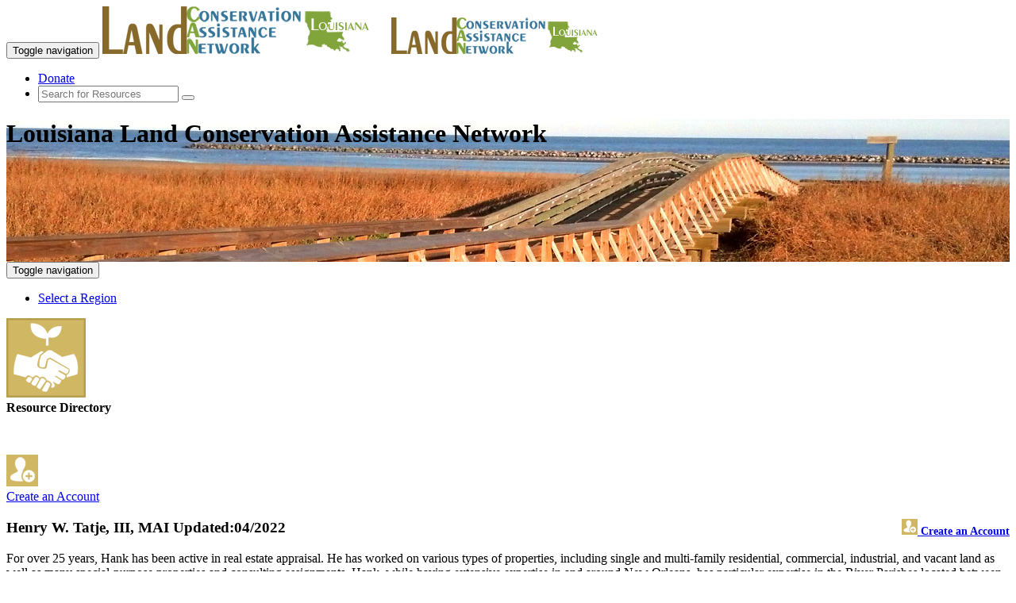

--- FILE ---
content_type: text/html; charset=utf-8
request_url: https://www.louisianalandcan.org/local-resources/Henry-W-Tatje-III-MAI/22577
body_size: 25034
content:

<!DOCTYPE html>
<html lang="en">
<head id="Head1"><meta charset="utf-8" /><title>
	Henry W. Tatje, III, MAI - Louisiana Land Conservation Assistance Network
</title><link rel="shortcut icon" href="/FAVicon.ico" /><meta http-equiv="X-UA-Compatible" content="IE=edge" /><meta name="viewport" content="width=device-width, initial-scale=1" />
    
    <!-- Global site tag (gtag.js) - Google Analytics -->
    <script async src="https://www.googletagmanager.com/gtag/js?id=UA-40563575-11"></script>
    <script>
      window.dataLayer = window.dataLayer || [];
      function gtag(){dataLayer.push(arguments);}
        gtag('js', new Date());
        gtag('config', 'UA-40563575-11');
        (function (i, s, o, g, r, a, m) { i['GoogleAnalyticsObject'] = r; i[r] = i[r] || function () { (i[r].q = i[r].q || []).push(arguments) }, i[r].l = 1 * new Date(); a = s.createElement(o), m = s.getElementsByTagName(o)[0]; a.async = 1; a.src = g; m.parentNode.insertBefore(a, m) })(window, document, 'script', 'https://www.google-analytics.com/analytics.js', 'ga');
        ga('create', 'UA-40563575-11', 'auto'); ga('send', 'pageview');
    </script> 
   
    <!-- Global site tag (gtag.js) - GA4 -->
    <script async src="https://www.googletagmanager.com/gtag/js?id=G-7BR0H0WXWG"></script>
    <script>
      window.dataLayer = window.dataLayer || [];
      function gtag(){dataLayer.push(arguments);}
      gtag('js', new Date());
      gtag('config', 'G-7BR0H0WXWG');
    </script>
    <link href="https://www.landcan.org/css/exotic350.css" rel="stylesheet" /><link href="https://www.landcan.org/css/glyphicons.css" rel="stylesheet" /><link href="https://www.landcan.org/css/stateCANbs.css" rel="stylesheet" /><link href="https://www.landcan.org/css/jquery-ui.css" rel="stylesheet" /><link href="https://www.landcan.org/css/stateCANStyles.css" rel="stylesheet" /><link href="https://www.landcan.org/css/owl.carousel.css" rel="stylesheet" />
	
    <script src="//maps.google.com/maps/api/js?key=AIzaSyCa8pVJir07RFTOaRe2s8enIRvVksBbfoM" type="text/javascript"></script>
    <script src="//ajax.googleapis.com/ajax/libs/jquery/1.11.1/jquery.min.js"></script>
    <script src="https://code.jquery.com/ui/1.11.4/jquery-ui.js"></script>
    <script src="https://www.landcan.org/js/jquery.cookie.js"></script>
	<script src="https://www.landcan.org/js/bootstrap.min.js"></script>
	<script src="https://www.landcan.org/js/stateCANnavScroll.js"></script>
    <script src="https://www.landcan.org/js/iToolBoxBS.js" type="text/javascript"></script> 
	<script src="https://www.landcan.org/ckeditor/ckeditor.js" type="text/javascript"></script>
	<script src="https://www.landcan.org/ckeditor/adapters/jquery.js" type="text/javascript"></script>
    <script src="https://www.landcan.org/js/ckeBoxes.js"></script>
	<script src="https://www.landcan.org/js/stateCANfooterD.js" type="text/javascript"></script>
    <script src="https://www.landcan.org/js/himscript.js" type="text/javascript"></script>
    <script src="https://www.louisianalandcan.org/js/saveBoxData.js"></script>

    <!-- IE10 viewport hack for Surface/desktop Windows 8 bug -->
	<script src="//maxcdn.bootstrapcdn.com/js/ie10-viewport-bug-workaround.js"></script>
    <!--[if lt IE 9]>
		<script src="https://oss.maxcdn.com/libs/html5shiv/3.7.0/html5shiv.js"></script>
		<script src="https://oss.maxcdn.com/libs/respond.js/1.4.2/respond.min.js"></script>
	<![endif]-->


    <style> .pageHeader {height: 180px; background: url(/images/state-wide1.jpg) center center no-repeat scroll; } </style>
<link rel="canonical" href="http://www.louisianalandcan.org/local-resources/Henry-W-Tatje-III-MAI/22577" />

<meta name="twitter:card" content="summary">
<meta name="twitter:site" content="@resourcesfirst">
<meta name="twitter:title" content="">
<meta name="twitter:description" content="Henry W. Tatje, III, MAI - For over 25 years, Hank has been active in real estate appraisal. He has worked on various types of properties, including single and multi-family residential, commercial, industrial, and vacant land as well as many special-purpose properties and consulting assignments.">
<meta name="twitter:creator" content="@resourcesfirst">
<meta name="twitter:image" content="http://www.louisianalandcan.org/siteLogo.jpg">
<meta property="og:title" content="" />
<meta property="og:type" content="website" />
<meta property="og:url" content="http://www.louisianalandcan.org/local-resources/Henry-W-Tatje-III-MAI/22577" />
<meta property="og:image" content="http://www.louisianalandcan.org/siteLogo.jpg" />
<meta property="og:description" content="Henry W. Tatje, III, MAI - For over 25 years, Hank has been active in real estate appraisal. He has worked on various types of properties, including single and multi-family residential, commercial, industrial, and vacant land as well as many special-purpose properties and consulting assignments." /> 
<meta property="og:site_name" content="Louisiana Land Conservation Assistance Network" />
<meta property="fb:admins" content="709861591" /> 
<link rel="publisher" href="https://plus.google.com/+resourcesfirstfoundationOrg" />
<meta itemprop="name" content="">
<meta itemprop="description" content="Henry W. Tatje, III, MAI - For over 25 years, Hank has been active in real estate appraisal. He has worked on various types of properties, including single and multi-family residential, commercial, industrial, and vacant land as well as many special-purpose properties and consulting assignments.">
<meta itemprop="image" content="http://www.louisianalandcan.org/siteLogo.jpg"><script>var ili = false;</script>

	<script type="text/javascript">
	    $(document).ready(function () {
	        if (!ili) { $('#signIn').show(); $('#signOut').hide(); } else { $('#signIn').hide(); $('#signOut').show(); }
	        $('#iToolBox').html(getIToolBox('Louisiana Land Conservation Assistance Network', 'pright', ' iLink'));
		    $('#tbBottom').html(getIToolBox('Louisiana Land Conservation Assistance Network', 'tbBottom hidden-xs', ' iLink'));
		    $('#tbBottomMobile').html(getIToolBox('Louisiana Land Conservation Assistance Network', 'tbBottom hidden-lg hidden-md hidden-sm', ''));
	        $('#AffSites').empty();
            rffSites('Louisiana');
		});

	</script>      

<meta name="description" content="Henry W. Tatje, III, MAI For over 25 years, Hank has been active in real estate appraisal. He has worked on various types of properties, including single and multi-family residential, commercial, industrial, and vacant land as well as many special-purpose properties and consulting assignments. ..." /></head>
<body id="ssBody" class="bod">

  <div class="wrapper">
		<!-- Navigation -->
	<div class="navbar-wrapper">
        <div class="navbar navbar-default navbar-fixed-top" role="navigation">
            <div class="container">
                <div class="navbar-header">
                    <button type="button" class="navbar-toggle" data-toggle="collapse" data-target="#topNav">
                        <span class="sr-only">Toggle navigation</span>
                        <span class="icon-bar"></span>
                        <span class="icon-bar"></span>
                        <span class="icon-bar"></span>
                    </button>
                    <a href="/" title="Louisiana Land Conservation Assistance Network"><img class="pull-left img-responsive hidden-xs" src="/images/Louisianalandcanlogo.png" alt="LandCAN" /></a>
                    <a href="/" title="Louisiana Land Conservation Assistance Network"><img class="pull-left img-responsive hidden-lg hidden-md hidden-sm" src="/images/LouisianalandcanlogoXS.png" alt="LandCAN" /></a>
                </div>
                <div class="navbar-collapse collapse" id="topNav">
                    <ul class="nav navbar-nav ">
				        
                    </ul>
                    <ul class="nav navbar-nav navbar-right">
                        <li><a class="btn btn-warning lc-orange" href="https://www.landcan.org/donate/">Donate</a></li>
                        <li>
                            <form id="searchForm" class="navbar-form navbar-input-group" role="search" method="post" action="/search/">
                                <div class="input-group input-group-sm">
                                    <input type="text" id="ssterm" name="term" class="form-control input-sm" placeholder="Search for Resources">
                                    <span class="input-group-btn"><button type="submit" class="btn btn-sm btn-success"><i class="glyphicon glyphicon-search" title="Search"></i></button></span>
                                </div>
                            </form>
                        </li>
                    </ul>
                </div>
            </div>
        </div>
    </div>

<header class="pageHeader">
	<div class="container">
		<div class="row">
			<div class="col-lg-12">
				<h1 class="siteName">Louisiana Land Conservation Assistance Network</h1>
			</div><!-- col 12 -->
		</div><!-- row -->
	</div><!-- container -->
</header>
	
<form method="post" action="./22577" id="form1">
<div class="aspNetHidden">
<input type="hidden" name="__VIEWSTATE" id="__VIEWSTATE" value="/wEPDwUKMjAyOTI3NzQzMGRks49nzkeqkOArnDm5jR7wh5RO6Dn/Kj0OX0lMXpd/+WQ=" />
</div>

<div class="aspNetHidden">

	<input type="hidden" name="__VIEWSTATEGENERATOR" id="__VIEWSTATEGENERATOR" value="9656116E" />
	<input type="hidden" name="__EVENTVALIDATION" id="__EVENTVALIDATION" value="/wEdAAT9/T+HNUDkkSkasYr1Z+yfZXyFpPQR9WiZ8oIqi/geCdmX9fBzPtCrFWfP46YVW5Z+B/9M/9OfLj9zZsrRvD16bWLQ141eiMv2NGGCGZ33oYR0sSlRRBrjpQCAv7nMZdk=" />
</div>

	   <div class="navbar-wrapper" >
		<div class="navbar navbar-inverse navbar-static-top catbar" role="navigation" >
		  <div class="container">
			<div class="navbar-header">
			  <button type="button" class="navbar-toggle" data-toggle="collapse" data-target="#catBar">
				<span class="sr-only">Toggle navigation</span>
				<span class="icon-bar"></span>
				<span class="icon-bar"></span>
				<span class="icon-bar"></span>
			  </button>
			</div>
			<div class="navbar-collapse collapse" id="catBar">
				<ul class="nav navbar-nav">
					<!-- <li><a href="/#regionMap" data-toggle="tooltip" data-placement="bottom" title="Select a Region" id="regionMap"><img  src="/images/countiesicon.png" alt="" /></a></li> -->
					<li><a href="/#regionMap">Select a Region</a></li>
			  </ul>
		  </div>
		</div>
	</div>
  </div>
	 <!-- iToolBox -->
	<div id="iToolBox" class="iTBOX hidden-xs"></div>
	
    

	<!-- page content -->
	<div class="container">
		<div class="row">
			<div class="col-sm-12"> 
				
    <div class="row">
    <div class="col-md-2 hidden-xs hidden-sm text-center pull-left">
        <img src="https://www.landcan.org/images/ConCon.png"><br /><b>Resource Directory</b><br />
         <p>&nbsp;</p><a class="gnav iLink cBar hidden-xs" href='#iToolModal' title="<img src='https://www.landcan.org/images/addMe.png' /> Create an Account" data-content="An account will provide you the ability to maintain your profile in the LandCAN directory" data-toggle="modal" data-target="#iToolModal" data-height="500" data-title="<img src='https://www.landcan.org/images/addMe.png' /> Create an Account" data-src="https://www.landcan.org/iTools.aspx?q=ca&s=PLN&rid=22577"  onclick="ga('send', 'event', 'CTA', 'click', 'Create an Account');"><img src="//www.landcan.org/images/addMe.png"><br />Create an Account</a>   
    </div>
    <div class="col-md-10 col-sm-12">
    <div class="panel panel-default"><div class="panel-heading"><h3 class="panel-title">Henry W. Tatje, III, MAI<span class="right g7Text"><div style="float:right; font-size:75%;" class="hidden-lg hidden-md hidden-xs"><a class="cBar tbBottom" href='#iToolModal' title="<img src='https://www.landcan.org/images/addMe.png' /> Create an Account" data-content="An account will provide you the ability to maintain your profile in the LandCAN directory" data-toggle="modal" data-target="#iToolModal" data-title="<img src='https://www.landcan.org/images/addMe.png' /> Create an Account" data-src="https://www.landcan.org/iTools.aspx?q=ca&s=PLN&rid=22577"  onclick="ga('send', 'event', 'CTA', 'click', 'Create an Account');"><img src="//www.landcan.org/images/addMe.png" style="height:20px;"> Create an Account</a></div> Updated:04/2022</span></h3></div><div class="panel-body"><p>For over 25 years, Hank has been active in real estate appraisal. He has worked on various types of properties, including single and multi-family residential, commercial, industrial, and vacant land as well as many special-purpose properties and consulting assignments. Hank, while having extensive expertise in and around New Orleans, has particular expertise in the River Parishes located between New Orleans and Baton Rouge, including St. James, St. John the Baptist, and St. Charles parishes. Hank&#39;s extensive background has qualified him as an expert witness in the field of real estate appraisals. He has testified in both state and federal courts on a variety of appraisals.</p>

<p><b>Qualifications</b></p>

<ul>
	<li>Standards &amp; Ethics Education Completed</li>
	<li>Accepts Fee Assignments</li>
	<li>Commercial, Residential, Industrial, Land,</li>
	<li>Public, Recreational, Special Purpose,</li>
	<li>Ownership Forms</li>
</ul>
<p><br /><a class="iLink btn btn-success" style="white-space: normal; color:#fff;" data-toggle="modal" data-target="#iToolModal" data-height="500" data-src="https://www.landcan.org/emailresource.aspx?id=22577&st=Louisiana&s=Louisiana+Land+Conservation+Assistance+Network"  data-title="<img src='https://www.landcan.org/images/feedback.png' > Contact Henry W. Tatje, III, MAI"><span class="glyphicon glyphicon-envelope"></span> Contact Henry W. Tatje, III, MAI</a></p><p style="padding:20px 0 20px 0;" ><b>REMINDER:</b> This listing is a free service of LouisianaLandCAN.<br/>Henry W. Tatje, III, MAI is not employed by or affiliated with the Louisiana Land Conservation Assistance Network, and the Network does not certify or guarantee their services.  The reader must perform their own due diligence and use their own judgment in the selection of any professional.</p> <ul class="listedIn"><h5>Listed in:</h5><li><a href="/state-resources/Certified-Appraisers/6/"><img style="height:20px" src="//www.landcan.org/images/G8Icon.png" /> Certified Appraisers</a></li></ul><div>&nbsp;</div><div class="panel panel-default"><div class="panel-heading"><h3 class="panel-title">Contact Henry W. Tatje, III, MAI</h3></div><div class="panel-body"><div class="row"><div class="col-sm-6"><address>Argote, Derbes, Graham, Shuffield, & Tatje, Inc.<br />Part Owner/V.P.<br />512 N. Causeway Blvd.<br />Metairie,&nbsp;LA&nbsp;&nbsp;70001<br /><b>Phone:</b>&nbsp;(504) 830-3864<br /><b>Fax:</b>&nbsp;(504) 830-3870<br><button class="clearButton iLink" type="button" data-toggle="modal" data-target="#iToolModal" data-title="<img src='https://www.landcan.org/images/feedback.png' > Contact Henry W. Tatje, III, MAI" data-height="500" data-src="https://www.landcan.org/emailresource.aspx?id=22577&st=Louisiana&s=Louisiana+Land+Conservation+Assistance+Network"><span class="glyphicon glyphicon-envelope"></span> &nbsp;Email Henry W. Tatje, III, MAI</button><br /><button class="clearButton" type="button" onclick="ga('send', 'event', {eventCategory: 'Visit Resource Website', eventAction: 'Click', eventLabel: 'Visit Resource Website', transport: 'beacon' }); window.open('https://www.landcan.org/offlink.ashx?id=22577')"><img src="https://www.landcan.org/images/webLink.jpg" border="0" align="left">&nbsp;Visit Website</button><br class="clear" /></address><div class="panel panel-default"><div class="panel-heading"><h3 class="panel-title"><img src="https://www.landcan.org/images/mapitIcon.png"> Service Area</h3></div><div class="panel-body serviceArea">Statewide service provider in:<ul ><li>Louisiana</li></ul></div></div></div><!-- left col --><div class="col-sm-6"><div id="map" style="cursor:pointer;float:right; width:100%; height:400px;" class="hidden-xs" ></div><script>google.maps.event.addDomListener(window, 'load', loadMap('29.97871','-90.1566','/resource-map/Henry-W-Tatje-III-MAI/22577'));</script></div><!-- right col --></div></div></div><div class="well" ><a class="iLink btn btn-success" style="white-space: normal; color:#fff;" title="<img src='https://www.landcan.org/images/addMe.png' /> Create an Account" data-content="An account will provide you the ability to maintain your profile in the LandCAN directory" data-toggle="modal" data-target="#iToolModal" data-height="500" data-title="<img src='https://www.landcan.org/images/addMe.png' /> Create an Account" data-src="https://www.landcan.org/iTools.aspx?q=ca&s=PLN&rid=22577" onclick="ga('send', 'event', 'CTA', 'click', 'Create an Account');"><span class="glyphicon glyphicon-plus"></span> Create an Account to make additions or corrections to your profile.</a></div><!-- row --></div><!-- address panel --></div><!-- outer panel -->
    
    
    </div>
    </div>

    <script>
        function openResourceEmail(val, name) {var src = val;var title = "<img src='https://www.landcan.org/images/feedback.png' > Contact " + name;$('#iToolModal').modal('show');$('#iToolModal iframe').attr('src', src).attr('height', '700px');$('#iToolModalTitle').html(title);
        };
    </script>

			</div><!-- col 12 -->
		</div><!-- row -->
	</div><!-- container -->
	
	<!-- LOGIN MODAL -->
    <span class="hidden-xs sign-in" id="signIn"><img data-toggle="modal" data-target=".bs-example-modal-sm"  src="https://www.landcan.org/images/logIn.png" /></span>
    <span class="sign-in" id="signOut"><img src="https://www.landcan.org/images/logOut.png" /></span>
	<div class="modal fade bs-example-modal-sm" tabindex="-1" role="dialog" aria-labelledby="mySmallModalLabel" aria-hidden="true">
		  <div class="modal-dialog modal-sm">
			<div class="modal-content">
				 <div class="modal-header">
					<button type="button" class="close" data-dismiss="modal"><span aria-hidden="true">&times;</span><span class="sr-only">Close</span></button>
					<h4 class="modal-title" id="myModalLabel">Login</h4>
					 </div>
				<div class="controlContainer">
					<label for="ctl00$cphMain$UserName" class="darkGreenNameBox" style="width:200px;">Username:</label><br /><input name="ctl00$UserName" type="text" id="UserName" class="textEntry" />
					<br /><label for="ctl00$cphMain$Password" class="darkGreenNameBox" style="width:200px;">Password:</label><br /><input name="ctl00$Password" type="password" id="Password" class="passwordEntry" /><br />
					<br /><span class="right"><input type="submit" name="ctl00$LoginButton" value="Log In" id="LoginButton" class="orange" />  </span><br class="clear">
				</div>
			</div>
		  </div>
		</div> 
	  
	</form>

 <!-- AD content -->
    <div class="container top-buffer">
        <div class="row">
            <div class="col-sm-4 da-content clearfix"><a href="https://www.landtrust.com/" target="_blank" onClick="ga('send', 'event', {eventCategory: 'Landtrust Ad', eventAction: 'Click', eventLabel: 'LandTrust', transport: 'beacon' });"><img class="center-block img-responsive" src="https://www.landcan.org/images/landtrustStateSites.png" /></a></div>
            <div class="col-sm-4 da-content clearfix"><a href="https://landowners.ncx.com/sign-up?utm_campaign=2024_LandCAN&utm_source=lh" target="_blank" onClick="ga('send', 'event', {eventCategory: 'NCX Ad', eventAction: 'Click', eventLabel: 'NCX', transport: 'beacon' });"><img class="center-block img-responsive" src="https://www.landcan.org/images/NCXstatesites.jpg" /></a></div>
            <div class="col-sm-4 da-content clearfix"><a href="https://earthoptics.com/" target="_blank" onClick="ga('send', 'event', {eventCategory: 'EarthOptics Ad', eventAction: 'Click', eventLabel: 'EarthOptics', transport: 'beacon' });"><img class="center-block img-responsive" src="https://www.landcan.org/images/earthoptics.png" /></a></div>
        </div>
    </div>

	  <div class="push"></div>
</div>  

    <footer id="footer" class="catbar top-buffer"> 
	    <br class="clear" />
        <div class="container top-buffer-ten">
	         
            <div class="col-lg-12">    
		        <div class="panel panel-default">
		        <div class="panel-heading">
		        <h3 class="panel-title">Current Conservation Programs</h3>
		        </div>
		        <div class="panel-body ccp">
                    <div class="scroll-box"><ul id="AffSites" class="ccpNW"></ul></div>
		        </div>
		        </div>    
	        </div>
	        
	
       <div class="row top-buffer">
              <div class="col-sm-4">
                   <h3 class="exotic">Our Mission</h3>
                    <p>We work to promote the protection of farms, forests, ranches, endangered species habitats, wetlands and other open spaces by empowering landowners to make smart, sustainable decisions about their land.</p>
               </div>
             <div class="col-sm-2">
                <h3 class="exotic">Our Organization</h3>
                <a class="wnav" href="/about/">About Us</a><br/>
                <a class="wnav" target="_blank" href="https://www.landcan.org/our-partners">Our Partners</a><br/>
                <a class="wnav" target="_blank" href="//www.landcan.org/donate/" target="_blank" onclick="ga('send', 'event', 'Footer', 'click', 'Send Donation');">Donate</a> <br/> 
                <a class="wnav" href="/termsofuse/"> Terms of Use</a><br/>
            
            </div>
            <div class="col-sm-2">
                <h3 class="exotic">Contact Us</h3>
                106 Lafayette Street<br />
                Suite 3G<br />
                Yarmouth, Maine 04096<br/>
                207-536-0831<br/>
                <a class="wnav" target="_blank" href="https://www.landcan.org/Contact-us" onclick="ga('send', 'event', 'Footer', 'click', 'Contact');">Email Us</a>
            </div>
            <div class="col-sm-4">
                   <h3 class="exotic">Connect With Us</h3>
	                <div id="tbBottom" class="tbBottom text-left"></div>
                 <br class="clear" />
                <a class="btn btn-success NLbutton tbBottom" title="Receive the LandCAN Newsletter" data-content="If you want to receive the LandCAN e-newsletter click here">Subscribe to our Newsletter</a>
            </div>
        </div>
	    </div>
	    <div class="container top-buffer">
		    <p class="text-center"><a class="wnav" href="https://www.landcan.org" target="_blank" > &copy; 2026 Land Conservation Assistance Network, All rights reserved.</a></p>
	    </div>
    </footer>
   
    <div class="modal fade" id="iToolModal" tabindex="-1" role="dialog" aria-labelledby="itoolModalLabel">
         <div class="modal-dialog" role="document">
              <div class="modal-content">
                  <div class="modal-header">
                      <button type="button" class="close" data-dismiss="modal" aria-label="Close"><span aria-hidden="true">&times;</span></button>
                      <h3 class="modal-title exotic" id="iToolModalTitle"></h3>
                   </div>
                   <div class="modal-body">
                        <iframe frameborder="0" width="100%" allowfullscreen="" src=""></iframe>
              </div>
              </div>
         </div>
    </div>
    
    <div id="cookie_directive_container" class="container" style="display: none;">
            <nav class="navbar navbar-default navbar-fixed-bottom" style="background: rgba(0,0,0,0.75); color: #fff;">
                <div class="container">
                <div class="navbar-inner navbar-content-center" id="cookie_accept">
                    <button type="button" class="btn btn-success pull-right" onclick="setConsentCookie()"><i class="glyphicon glyphicon-ok"></i> Accept Cookies</button>
                    <p><b>By using our website you are consenting to our use of cookies in accordance with our <a onclick="setConsentCookie()" href="/termsofuse/" style="color: #fff; text-decoration: underline;" >privacy policy</a>.</b>
                    </p>
                    <br>
                </div>
              </div>
            </nav>
        </div>
    

    
    <script src="https://www.landcan.org/js/toolsNcolorV1.js"></script>
    <div id="loading" class="hidden-print"><img src="https://www.landcan.org/images/loading-icon.gif" /></div>
    <script> $(function () { var sc = "la"; $("#ssterm").autocomplete({source: function (e, a) {var t = e.term; t = cleanTerm(t),$.ajax({url: "https://www.landcan.org/dataServices/plnDataService.asmx/AutoComplete4StateSiteSearch",data: { aName: t, statecode: sc },dataType: "jsonp",success: function (data) {a(data)}});},minLength: 2,select: function (e, a) { window.location.href = a.item.name; }})});    </script>
</body>
</html>


--- FILE ---
content_type: application/javascript
request_url: https://www.louisianalandcan.org/js/saveBoxData.js
body_size: 1299
content:
function saveTextnFeed(id) {
    var txt = '#' + id;
    var feedURL = $(txt + 'fu').val();
    var editor = CKEDITOR.instances[id];
    if (editor) {
        var tVal = editor.getData();
        editor.destroy(true);
        $.ajax({
            type: "POST",
            url: "/ckeBox.asmx/saveTextnFeed",
            data: "{id: '" + id + "', text: '" + tVal + "', feedURL: '" + feedURL + "'}",
            contentType: "application/json; charset=utf-8",
            dataType: "json",
            success: function (response) {
                $(txt).html(response.d);
                $(txt).attr("contenteditable", "false").css('border', 'none');
                sb4e(id, true);
            },
            failure: function (msg) { $(txt).html(msg); }
        });
    }
};

function saveTextNR(id) {
    var txt = '#' + id;
    var editor = CKEDITOR.instances[id];
    if (editor) {
        var tVal = editor.getData();
        editor.destroy(true);
        $.ajax({
            type: "POST",
            url: "/ckeBox.asmx/saveTextNR",
            data: "{id: '" + id + "', text: '" + tVal + "'}",
            contentType: "application/json; charset=utf-8",
            dataType: "json",
            success: function(response) {
                $(txt).html(response.d);
                $(txt).attr("contenteditable", "false").css('border', 'none');
                sb4e(id, true);
            },
            failure: function (msg) { $(txt).html(msg); }
        });
    }
};

